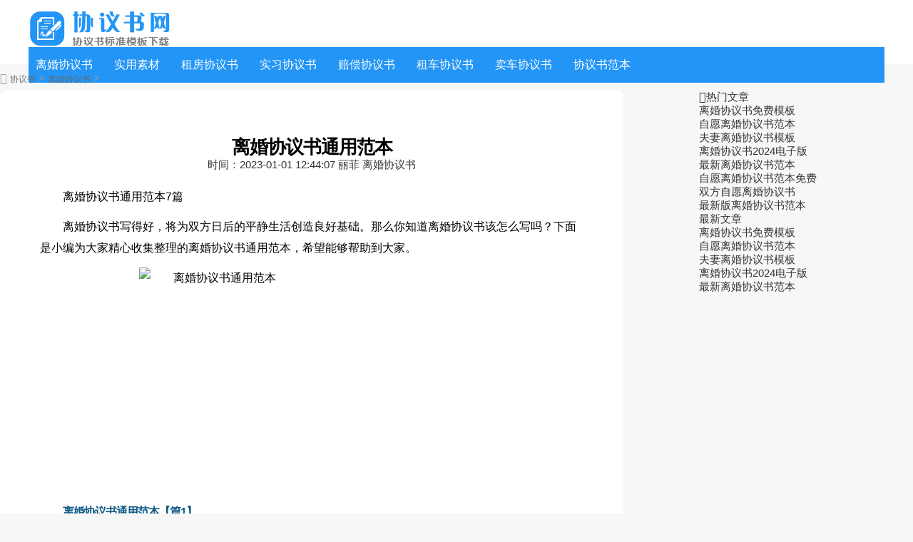

--- FILE ---
content_type: text/html
request_url: http://www.xieyishu.com.cn/lihunxieyishu/9.html
body_size: 10050
content:
<!doctype html>
<html>
<head>
<meta charset="utf-8">
<title>离婚协议书通用范本7篇</title>
<meta name="keywords" content="离婚协议书">
<meta name="description" content="离婚协议书写得好，将为双方日后的平静生活创造良好基础。那么你知道离婚协议书该怎么写吗？下面是小编为大家精心收集整理的离婚协议书通用范本，希望能够帮助到大家。离婚协议书通用范本【篇1】男方：彭__，">
<link rel="canonical" href="http://www.xieyishu.com.cn/lihunxieyishu/9.html"/>
<meta name="applicable-device" content="pc,mobile">
<meta name="viewport" content="width=device-width, user-scalable=no, initial-scale=1.0, maximum-scale=1.0, minimum-scale=1.0">
<meta http-equiv="Cache-Control" content="no-siteapp">
<script src="/public/js/head.js"></script>
<script src="/public/js/article.js"></script>
</head>
<body>
<div class="title_ag"><script type="text/javascript">a_m("title");</script></div>
	<header class="arc_header">
		<div class="xieyishu_main main">
			<div class="logo">
				<a href="http://www.xieyishu.com.cn/" rel="nofollow"><img src="http://www.xieyishu.com.cn/public/images/logo.png" alt="协议书网"></a>
			</div>	
			<nav class="xieyishu_nav_com nav_com">
				<ul class="xieyishu_nav_rwap nav_rwap">
					<li><a href="http://www.xieyishu.com.cn/lihunxieyishu/" title="离婚协议书" target="_blank">离婚协议书</a></li><li><a href="http://www.xieyishu.com.cn/shiyongsucai/" title="实用素材" target="_blank">实用素材</a></li><li><a href="http://www.xieyishu.com.cn/zufangxieyishu/" title="租房协议书" target="_blank">租房协议书</a></li><li><a href="http://www.xieyishu.com.cn/shixixieyishu/" title="实习协议书" target="_blank">实习协议书</a></li><li><a href="http://www.xieyishu.com.cn/peichangxieyishu/" title="赔偿协议书" target="_blank">赔偿协议书</a></li><li><a href="http://www.xieyishu.com.cn/zuchexieyishu/" title="租车协议书" target="_blank">租车协议书</a></li><li><a href="http://www.xieyishu.com.cn/maichexieyishu/" title="卖车协议书" target="_blank">卖车协议书</a></li><li><a href="http://www.xieyishu.com.cn/xieyishufanben/" title="协议书范本" target="_blank">协议书范本</a></li>
					<li><a href="javascript:;" class="nav_close nav_btn"><em class="iconfont icon-close11"></em></a><li>
				</ul>
				<div class="nav_close nav_rbg"></div>
			</nav>			
			<div class="menu_btn"><a class="menu_a"><em class="iconfont icon-caidan f30 cf"></em></a></div>		
		</div>		
	</header>	
	<div class="arc_con">
		<div class="position">			
			<em class="iconfont icon-dingwei"></em>					
			<a href='http://www.xieyishu.com.cn/'>协议书</a> > <a href='http://www.xieyishu.com.cn/lihunxieyishu/'>离婚协议书</a> > 
		</div>
		<div class="xieyishu_con con_l">			
			<article class="ar_con article_con">
				<div class="ar_title title">
					<h1>离婚协议书通用范本</h1>
					<div class="art_info">
						<span class="ar_time">时间：<time class="fxtime">2023-01-01 12:44:07</time></span>
						<span id="zuozhe">丽菲</span>
						<span class="ar_lm">离婚协议书</span>
					</div>
				</div>
			<div class="y_ju"><script type="text/javascript">a("title");</script></div>
<div class="y_ju"><script>qm();</script></div>
				<div class="xieyishu_con con_article article_content con_main art_cont" id="contentText">
				<p>离婚协议书通用范本7篇</p>
				<p><span>离婚协议书写得好，将为双方日后的平静生活创造良好基础。那么你知道离婚协议书该怎么写吗？</span>下面是小编为大家精心收集整理的离婚协议书通用范本，希望能够帮助到大家。</p><p><img alt="离婚协议书通用范本" src="//upalods.gzcl999.com/yc/20211220/7b7802ee19434dd9ab789b8c0772b69a.jpg" width="484" height="300"/></p><h2>离婚协议书通用范本【篇1】</h2><p>男方：彭__，汉族，生于1979年__月__日，身份证号码：__</p><p>女方：李__，汉族，生于1988年__月__日，身份证号码：__</p><p>男、女双方于20__年__月__日办理结婚登记，婚后未生育子女。因双方性格不合，无法继续共同生活，夫妻感情完全破裂，已无和好可能。现男女双方本着平等、自愿原则，经协商一致，就双方自愿离婚一事达成协议如下：</p><p>一、男女双方自愿离婚。</p><p>二、男女双方无夫妻共同财产，无夫妻共同债权。</p><p>三、婚前双方各自的财产归各自所有，男女双方各自的私人生活用品及首饰归各自所有。</p><p>四、双方确认在婚姻关系存续期间没有发生任何共同债务，任何一方如对外负有债务的，由负债方自行承担。</p><p>五、夫妻双方不存在生活困难需要帮助的情况。</p><p>六、本协议一式三份，男女双方各持一份，交婚姻登记机关一份，自双方签字后生效。</p><p>男方(签字)：____________ 女方(签名)：____________</p><p>______年____月___日 ______年____月___日</p><h2>离婚协议书通用范本【篇2】</h2><p>男方姓名：出生年月：民族：身份证号：住址：</p><p>女方姓名：出生年月：民族：身份证号：住址：</p><p>双方于年月日在____区人民政府办理结婚登记手续。(结婚证号码)，并生有1名婚生女(，19年月日出生)</p><p>现因双方性格不合无法共同生活，夫妻感情已完全破裂，就自愿离婚一事达成如下协议：</p><p>一、双方自愿解除夫妻关系。</p><p>二、婚生女由女方直接抚养。抚养期间，男方承担婚生子的抚养费(包括医疗费、教育费、保险费)________元；</p><p>女方应悉心抚养婚生子，不得有遗弃、家庭暴力行为；</p><p>男方每个月可以探望婚生女次，也可以到学校探望，每周可与婚生女共同居住天，寒暑假可以共同居住天，女方有协助的义务；</p><p>探望权的行使以不影响学业为准。</p><p>任何一方对婚生女身心健康有损害行为的，将视为放弃抚养、教育的权利和义务，另一方有权要求变更直接抚养权或中止、取消探望权；</p><p>三、财产分割</p><p>(1)双方认可婚后分开居住期间各自收入归各自所有的约定；</p><p>双方认可婚后个人随身物品归个人所有。个人随身物品中包含衣物、首饰、个人用品、手机、化妆品等个人专用物品。</p><p>婚前财产： 男方女方</p><p>婚前个人债权债务：男方女方</p><p>婚姻存续期间个人债权债务：男方女方</p><p>(2)女方自离婚证领取之日起，取得下列夫妻之间共同财产的所有权：彩电一台、冰箱一台、洗衣机一台、空调一台、家俱一套、组合音响一套、生活日用品件，总计约____元；</p><p>银行存款____元，归女方____元，男方____元；运营出租车，作价____元，归女方____元，男方____元。</p><p>(3)双方确认无其它共同债权、无共同债务。</p><p>四、男方确认给女方经济补偿元；</p><p>五、离婚后，一方不得干扰另一方的生活，不得向第三方泄漏另一方的个人隐私和商业秘密，不得有故意损坏另一方名誉的行为，否则承担违约金元。</p><p>六、双方确认对方是完全民事行为能力的人，能够自行处分自己的行为和财产。</p><p>七、本协议经双方签字后，待有效的法律文书生效时具有法律效力。双方承诺对该协议书的字词义非常清楚，并愿意完全履行本协议书，不存在受到胁迫、欺诈、误解情形。</p><p>八、本协议书一式三份，甲乙双方各执一份，婚姻登记部门保留一份。在双方签字，并经婚姻登记机关办理相应手续后生效。</p><p>男方(签字)：____________ 女方(签名)：____________</p><p>______年____月___日 ______年____月___日</p><h2>离婚协议书通用范本【篇3】</h2><p>男方：____________，男，______族，______年______月______日生，</p><p>住：____________身份证号____________。</p><p>女方：____________，女，______族，______年______月______日生，</p><p>住：____________身份证号____________。</p><p>双方于在____________民政局登记结婚，现有_____个孩子，因夫妻感情完全破裂，没有和好的可能，经双方协商达成一致意见，定离婚协议如下：</p><p>一、男女双方自愿离婚。</p><p>二、孩子由______方抚养，随同______方生活，抚养费(含托养费、教育费，医疗费)由______方全部负责，______方每月支付抚养费______元，______方应于每月_____日之前将孩子的抚养费交到______方手中。</p><p>在不影响孩子学习、生活的情况下，______方每星期休息日可探望孩子_____次，但应提前通知______方，应保证______方每周探望不得超过_____天。</p><p>三、双方共同财产</p><p>(1)、门市房及家里的一切电器存款归______方所有，______方应保证在______方找到生活来源之前的一切生活费用。</p><p>(2)、双方各自的私人生活用品归各自所有。</p><p>四、债权与债务的处理</p><p>双方确认在婚姻关系存续期间没有发生任何共同债务，任何一方如对外负有债务的由负债方自行负担。</p><p>五、双方确认夫妻共同财产在上述三条已作出明确列明，除上述门市、家具、家电及银行存款外并无其他财产，任何一方保证以上所列婚内全部共同财产的真实性。</p><p>本协议书财产分割基于上列财产为基础，任何一方不得隐瞒、虚报、转移上述所列财产外的财产或在签订本协议之前_____年内有转移、抽逃财产的，另一方发现后有权取得对方所隐瞒虚报财产的全部份额，并追究其隐瞒虚报财产的法律责任，虚报、隐瞒方无权分割财产。</p><p>六、任何一方不按本协议约定期限履行支付款项义务的，应付违约金______元给对方。</p><p>七、本协议一式_____份，男女双方各执_____份，自婚姻登记机关颁发《离婚证》之日生效。</p><p>男方(签字)：____________ 女方(签名)：____________</p><p>______年____月___日 ______年____月___日</p><h2>离婚协议书通用范本【篇4】</h2><p>甲方(男方)：，男，___年___月___日出生，汉族，住 市县（区），身份证号：</p><p>乙方（女方）：，女，___年___月___日出生，汉族，住 市县（区），身份证号：</p><p>甲乙双方于___年___月___日在县（区）婚姻登记部门办理结婚登记手续，结婚证号码 。 婚后 于 ___年___月___日 生育一名 ，名。因双方性格不合无法共同生活，夫妻感情完全破裂，已无和好可能，现双方就自愿离婚一事达成如下协议：</p><p>一、 甲乙双方自愿离婚。</p><p>二、 子女抚养、抚养费及探望权：</p><p>1、 由 方抚养，随同 方生活，抚养费由、双方分摊， 方每月支付抚养费（包括医疗费、 教育费、保险费）元（大写：）， 方应于每月的 日前将 的抚养费转账到方指定的银行账户内，账号： 如果 抚养期间产生一次性大额支出的，双方可再协商解决；</p><p>2、 抚养费支付期间，如果 方不能按时支付的，每天加收万分之五的赔偿金；</p><p>3、 抚养费支付到 年满18周岁，超过18周岁以后，确定有必要支付抚养费时， 双方协商确定支付数额和支付时间；</p><p>4、 离婚后一年内 户口迁到 方， 方应协助配合办理，如果 方不配合办理，则赔偿方经济损失 元人民币（大写： ）；</p><p>5、 离婚后， 方未经 方书面同意，不得改变 的姓氏，擅自改变的，应及时恢复原来的姓氏，并一次性支付 方赔偿金元人民币（大写： ）；</p><p>6、 方应悉心抚养 ，不得有虐待、遗弃、家庭暴力等行为；</p><p>7、 方每个月可以在不影响 学习、生活的情况下，探望 次， 方在周六上午八点 接到 方居住地，于周日下午六点送回 方居住地，但应提前通知 方，方也可以到学校探望，寒暑假可以与 共同生活天，如方临时或春节探望，可提前一天与 方协商，达成一致意见后可探望， 方有协助的义务；</p><p>8、 甲、乙双方任何一方对 身心健康有损害行为的，将视为放弃抚养、教育的权利和义务，另一方有权要求变更直接抚养权或中止、取消探望权。</p><p>三、 夫妻共同财产的处理：</p><p>1、 存款：双方确认共同存款 元人民币（大写： ），双方约定于___年___月___日前，甲方分得 元人民币（大写： ），乙方分得 元人民币（大写：）；</p><p>2、 房屋：夫妻共同居住的位于 市县（区）住房的所有权归 方所有。</p><p>3、 其他财产：甲乙双方各自的衣物及私人生活用品归各自所有。</p><p>四、 债务的处理：</p><p>1、甲乙双方确认在婚姻关系存续期间无发生的共同债务。</p><p>2、甲乙双方任何一方如对外负有债务的，由负债方自行承担。</p><p>五、 离婚后，一方不得干预另一方的生活，不得向第三方泄露另一方的个人隐私及商业秘密，不得有故意损坏另一方名誉的行为，否则承担违约金 元人民币；</p><p>六、 甲乙双方承诺对该协议书的字词义非常清楚，并愿意完全履行本协议书，不存在受到胁迫、欺诈、误解情形。</p><p>七、 本协议书一式三份，甲乙双方各执一份，婚姻登记部分保留一份。在双方签字，并经婚姻登记机关办理离婚手续后生效。</p><p>八、 如本协议生效后在执行中发生争议的，甲乙双方应协商解决，若协商不成，任何一方均可向人民法院提起诉讼。</p><p>男方(签字)：____________ 女方(签名)：____________</p><p>______年____月___日 ______年____月___日</p><h2>离婚协议书通用范本【篇5】</h2><p>协议人甲方：_________，________年____月____日出生</p><p>身份证号：_______________________</p><p>住址：_______________________________</p><p>协议人乙方：_________，________年____月____日出生身</p><p>份证号：_______________________</p><p>住址：_______________________________</p><p>协议人_________、_________双方于________年____月____日在__________区人民政府办理结婚登记手续。因协议人双方性格严重不合，无法继续共同生活，夫妻感情且已完全破裂，现双方就自愿离婚一事达成如下协议：</p><p>一、_________、_________自愿离婚。</p><p>二、婚后无子女。</p><p>三、夫妻共有财产</p><p>1、房产(具体房屋地址：_______________________________，建筑面积_________平方米，归女方所有，在签订本协议____日内，男方需配合女方办理过户手续。过户手续费超过元的部分由男方支付。男方在未找到合适住处之前，可暂时居住此处，但居住期仅限于三个月以内。其他夫妻共有财产分割，见以下条款。</p><p>2、男方_________把_________名下的_________有限公司(所在公司)____%股权的一半过户到(占公司总股份的____%股权)女方名下，在正式办理离婚手续后____日内办理与股权过户相关的合法手续。</p><p>3、、男方_________把_________名下的_________有限公司(占公司总股份的____%股权)的一半过户到(占公司____%的股权)女方名下，在正式办理离婚手续后____日内办理与股权过户相关的合法手续。</p><p>4、男女双方截止________年____月____日之前各自名下的银行存款归各人所有。</p><p>5、车牌号为__________的__________车归男方所有。</p><p>三、无夫妻共同财产及债务。本协议一式叁份，双方各执一份，婚姻登记机关存档一份，在双方签字，并经婚姻登记机关办理相应手续后生效。</p><p>协议人甲方：________</p><p>________年____月____日</p><p>协议人乙方：________</p><p>________年____月____日</p><h2>离婚协议书通用范本【篇6】</h2><p>协议人：______，男，_________年____月___日出生，______族，住______市______路号</p><p>协议人：______，女，_________年____月___日出生，______族，住______市______路号</p><p>协议人双方于_________年____月___日登记结婚，_________年____月___日生育一子，取名______。现协议双方夫妻感情确已完全破裂，经双方协商一致，自愿离婚、财产分割及子女抚养事宜达成如下协议：</p><p>一、______与______自愿离婚。</p><p>二、______由______抚养，由______每月给付抚养费______元，在每月______号前付清；直至付到______周岁止，______周岁之后的有关费用双方日后重新协商。</p><p>三、夫妻有座落在路______号的______楼房一套，价值人民币______万元，现协商归__________所有，由______一次性给付______现金万元。房内的家用电器及家俱等等（见清单），双方同意作价万元，归______所有，______向______支付万元。</p><p>四、夫妻无共同债权及债务。</p><p>五、______可在（时间）接______到其居住地，于______送回______居住地；如临时探望，可提前天与______协商，达成一致后可按协商的办法进行探望。</p><p>本协议一式______份，双方各执______份，婚姻登记机关存档______份，在双方签字，并经婚姻登记机关办理相应手续后生效。</p><p>协议人：____________</p><p>协议人：____________</p><p>__________年______月__日</p><p>__________年______月__日</p><h2>离婚协议书通用范本【篇7】</h2><p>男方：___，男，_族，____年__月__日出生，住______，身份证号码：____</p><p>女方：__，女，_族，____年__月__日出生，住______，身份证号码：____</p><p>双方于____年__月__日办理登记结婚，婚后于____年__月__日生育一女儿，名____。现夫妻感情已经完全破裂，没有和好可能，经双方协商达成一致意见，订立离婚协议如下：</p><p>一、男女双方自愿离婚。</p><p>二、子女抚养、抚养费及探望权：</p><p>女儿___由_方抚养，随同_方生活，抚养费（含托养费、教育费、医疗费）由_方负责每月 元至18周岁，_方应于____年__月__日前一次性支付____元给_方作为儿子（女儿）的抚养费。</p><p>在不影响孩子学习、生活的情况下，一方可随时探望由_方抚养的孩子。</p><p>三、夫妻名下无共同财产，无共同债务，无夫妻共有房产：无人和财产纠纷</p><p>本协议一式三份，男、女双方各执一份，婚姻登记机关存档一份，自婚姻登记机颁发《离婚证》之日起生效。</p><p>男方：（签名）</p><p>女方：（签名）</p><p>____年__月__日</p><p>____年__月__日</p><h2></h2>
				</div>
			<div class="tb_gg"><script type="text/javascript">tb3();</script></div>
<div class="y_ju"><script type="text/javascript">a("conten");</script></div>

				<div class="pnum">
					<ul>
						
						<div class="clear"></div>
					</ul>
				</div>					
			</article>
			<div class="y_ju"><script type="text/javascript">a_m("conten");</script></div>
			<div class="y_ju"><script type="text/javascript">a("pic");</script></div>
				<div class="arc_related">					
					<div class="h2"><span>相关文章</span></div>
					<ul class="clear">
						<li>
							<em class="iconfont icon-word"></em>
							<a href="http://www.xieyishu.com.cn/lihunxieyishu/57007.html" title="2024离婚协议书模板" target="_blank" class="lb_bt chao">2024离婚协议书模板</a>
							<time>01-15</time>
						</li>
<li>
							<em class="iconfont icon-word"></em>
							<a href="http://www.xieyishu.com.cn/lihunxieyishu/57005.html" title="简单的离婚协议书" target="_blank" class="lb_bt chao">简单的离婚协议书</a>
							<time>01-15</time>
						</li>
<li>
							<em class="iconfont icon-word"></em>
							<a href="http://www.xieyishu.com.cn/lihunxieyishu/57004.html" title="自愿离婚的协议书" target="_blank" class="lb_bt chao">自愿离婚的协议书</a>
							<time>01-15</time>
						</li>
<li>
							<em class="iconfont icon-word"></em>
							<a href="http://www.xieyishu.com.cn/lihunxieyishu/56968.html" title="离婚协议书2024年模板" target="_blank" class="lb_bt chao">离婚协议书2024年模板</a>
							<time>01-11</time>
						</li>
<li>
							<em class="iconfont icon-word"></em>
							<a href="http://www.xieyishu.com.cn/lihunxieyishu/56967.html" title="双方自愿离婚的协议书" target="_blank" class="lb_bt chao">双方自愿离婚的协议书</a>
							<time>01-11</time>
						</li>
<li>
							<em class="iconfont icon-word"></em>
							<a href="http://www.xieyishu.com.cn/lihunxieyishu/56966.html" title="离婚协议书完整范本" target="_blank" class="lb_bt chao">离婚协议书完整范本</a>
							<time>01-11</time>
						</li>
<li>
							<em class="iconfont icon-word"></em>
							<a href="http://www.xieyishu.com.cn/lihunxieyishu/56965.html" title="最新版离婚协议书" target="_blank" class="lb_bt chao">最新版离婚协议书</a>
							<time>01-11</time>
						</li>
<li>
							<em class="iconfont icon-word"></em>
							<a href="http://www.xieyishu.com.cn/lihunxieyishu/56964.html" title="简单自愿离婚协议书" target="_blank" class="lb_bt chao">简单自愿离婚协议书</a>
							<time>01-11</time>
						</li>
<li>
							<em class="iconfont icon-word"></em>
							<a href="http://www.xieyishu.com.cn/lihunxieyishu/56933.html" title="夫妻双方离婚协议书模板" target="_blank" class="lb_bt chao">夫妻双方离婚协议书模板</a>
							<time>01-09</time>
						</li>
<li>
							<em class="iconfont icon-word"></em>
							<a href="http://www.xieyishu.com.cn/lihunxieyishu/56932.html" title="夫妻自愿离婚协议书" target="_blank" class="lb_bt chao">夫妻自愿离婚协议书</a>
							<time>01-09</time>
						</li>
	
					</ul>
				</div>				
			<div class="y_ju"><script type="text/javascript">a("pic2");</script></div>				
			</div>
			<div class="xieyishu_con con_r">
			<div class="y_ju"><script type="text/javascript">a("hot");</script></div>
<div class="y_ju"><script>qm3();</script></div>
				<div class="xieyishu_hot hot_sou">
					<div class="h2"><em class="iconfont icon-remen"></em><span>热门文章</span></div>
					<ul> 
						<li><a href="http://www.xieyishu.com.cn/lihunxieyishu/57113.html" title="离婚协议书免费模板" target="_blank">离婚协议书免费模板</a></li>
<li><a href="http://www.xieyishu.com.cn/lihunxieyishu/57112.html" title="自愿离婚协议书范本" target="_blank">自愿离婚协议书范本</a></li>
<li><a href="http://www.xieyishu.com.cn/lihunxieyishu/57111.html" title="夫妻离婚协议书模板" target="_blank">夫妻离婚协议书模板</a></li>
<li><a href="http://www.xieyishu.com.cn/lihunxieyishu/57110.html" title="离婚协议书2024电子版" target="_blank">离婚协议书2024电子版</a></li>
<li><a href="http://www.xieyishu.com.cn/lihunxieyishu/57109.html" title="最新离婚协议书范本" target="_blank">最新离婚协议书范本</a></li>
<li><a href="http://www.xieyishu.com.cn/lihunxieyishu/27263.html" title="自愿离婚协议书范本免费" target="_blank">自愿离婚协议书范本免费</a></li>
<li><a href="http://www.xieyishu.com.cn/lihunxieyishu/57008.html" title="双方自愿离婚协议书" target="_blank">双方自愿离婚协议书</a></li>
<li><a href="http://www.xieyishu.com.cn/lihunxieyishu/57006.html" title="最新版离婚协议书范本" target="_blank">最新版离婚协议书范本</a></li>

					</ul>
				</div>
			<div class="y_ju"><script type="text/javascript">a("about");</script></div>
				<div class="arc_new">
					<div class="h2"<em class="iconfont icon-zuixinshijian ca"></em><span>最新文章</span></div>
					<ul>
						<li><a href="http://www.xieyishu.com.cn/lihunxieyishu/57113.html" title="离婚协议书免费模板" target="_blank">离婚协议书免费模板</a></li>
<li><a href="http://www.xieyishu.com.cn/lihunxieyishu/57112.html" title="自愿离婚协议书范本" target="_blank">自愿离婚协议书范本</a></li>
<li><a href="http://www.xieyishu.com.cn/lihunxieyishu/57111.html" title="夫妻离婚协议书模板" target="_blank">夫妻离婚协议书模板</a></li>
<li><a href="http://www.xieyishu.com.cn/lihunxieyishu/57110.html" title="离婚协议书2024电子版" target="_blank">离婚协议书2024电子版</a></li>
<li><a href="http://www.xieyishu.com.cn/lihunxieyishu/57109.html" title="最新离婚协议书范本" target="_blank">最新离婚协议书范本</a></li>

					</ul>
				</div>
			<div class="y_ju"><script type="text/javascript">a("about_2");</script></div>	
			<div class="y_ju"><script type="text/javascript">a("about_3");</script></div>
			</div>
			<div class="clear"></div>
	</div>
<div class="foot_ag"><script type="text/javascript">a_m("footer");</script></div>
<footer class="footer">
	<div class="footer_wrap main">			
		<div class="footer_t">
			<div class="footer_nav">
				<a href="/public/about/gywm.html" target="_blank" rel="nofollow">关于我们</a>
				<a href="/public/about/lxfs.html" target="_blank" rel="nofollow">联系我们</a>
				<a href="/public/about/bqsm.html" target="_blank" rel="nofollow">版权申明</a>				
				<a href="/public/about/jbts.html" target="_blank" rel="nofollow">举报投诉</a>					
			</div>
			<div class="clear"></div>
		</div>
		<div class="footer_b"></div>
	</div>		
</footer>
<script src="/public/js/footer.js"></script>
<em class="noshow myarcid">9</em>
</body>
</html>


--- FILE ---
content_type: text/css
request_url: http://www.xieyishu.com.cn/public/css/article.css
body_size: 2599
content:
@import url("common.css");
/*顶部*/
.ar_search .search_f { width: 300px; height: 40px; margin-top: 0; }
.ar_search .search_text { width: 230px; height: 40px; font-size: 15px; line-height: 40px; padding:0 10px; }
.search_btn { height: 40px; width: 50px; line-height: 40px; font-size: 15px; background: #fff url(../images/menu_icon3.svg) no-repeat center; background-size: 50%; }
.ar_louti .artop_download .dow_btn { width: 30px; height: 40px; padding:5px 8px; margin: 5px; line-height: 20px; }
/*面包屑*/
.position em,.position span { color: #999; }
.position a { color: #666; }
/* 文章 */
.ar_con_nr { margin-top: 10px;}
.con_l { width: 822px; background: #fff; border-radius: 10px; padding:0 26px 26px 26px; float: left; }
.ar_con {  padding: 50px 30px 30px 30px; border-radius: 0 0 10px 10px; }
.ar_con .gg {width: 100%;}
.ar_title {text-align: center; margin-bottom: 20px; text-align:center; }
.ar_title_b { display:inline-block; margin-top: 30px; height: 34px;line-height: 34px; }
.ar_title h1 { font-size: 26px; text-align: center; font-weight: bold; letter-spacing: -1px; line-height: 31px; clear: both; color: #000; margin-top:15px; }
.sub_title { border-radius: 20px; font-size: 12px; }
.sub_title span { margin:0 5px; }
.sub_title span b { margin-right: 5px; }
.sub_title .sp2 { margin-left: 5px; position: relative; padding:0 10px; }
.ar_avatar { height: 24px; border-radius: 100%; margin: 5px; }
.ar_avatar img { width: 100%; }
.con_article { line-height: 30px; font-size: 16px;}
.con_article p,.con_article div { line-height: 30px; overflow: hidden; padding-bottom: 12px; text-align: justify;word-wrap: break-word; text-indent: 2em; color: #000; }
.con_article a{ color: #38f;}
.con_article a:hover{ color: #e00;}
.con_article h2,.con_article h3{font-size: 18px; text-align: left; font-weight: bold; letter-spacing: -1px; line-height: 31px; clear: both; color: #000; margin-top:15px; margin-bottom:6px;}
.con_article h3{ color: #ff7032;}
.con_article img{ max-width: 100%!important; border-radius:6px;  margin: 0 auto; }
.con_article iframe{ width: 100%!important; height: 480px!important; }
.con_article table { width: 100%!important; margin-left: 0!important; }
.con_article p a { color: #3366cc!important;}
.con_article p a:hover { text-decoration: underline; }
.r_rwap .pic_lb1 .lb_nr { *width: 150px; }
.arc_btn_boxs { margin-top: 2px; }
#contentText p { text-indent: 2em; text-align: left; }
#contentText h2 { text-indent: 2em; color:#125b86; font-size: 16px; }
/*相关推荐*/
.ar_related { padding:0 26px; background: #fff; border-radius: 10px; margin-top: 10px; }
.pic_lb1 .lb_b p { height: 48px; line-height: 24px; }
.ar_related .lb_w1 { width: 173px; }
.ar_pic .pic_lb2 { margin-left: 30px; }
.ar_pic .pic_lb2:nth-child(1) { margin-left: 0; }
/* 上下页 */
.con_prev{ margin-top: 30px; border-top: 1px solid #e1e1e1; line-height: 30px; height: 30px; padding-top: 30px;}
.con_prev p { max-width: 48%; color: #999; }
.con_prev p a { font-weight: bold; max-width: 70%; margin-left: 10px; }
.con_r { padding-top: 0; float: right; }
/*热搜文章*/
.hot_sou .lb_2 { position: relative; padding-left: 14px; line-height: 30px; height: 30px; margin-bottom: 10px; position: relative; }
.hot_sou .lb_2:before { content:""; display: block; position: absolute; height: 5px; width: 5px; background: #e1e1e1; top: 13px; left: 0; border-radius: 100%; }
/*顶部+右侧栏目悬浮栏*/
.artop { width: 100%; height: 46px; background: #fff; box-shadow: 0 5px 20px rgba(0,0,0,0.08); position: fixed; top: -46px; left: 0; z-index: 9; border-bottom: 1px solid #e1e1e1; opacity: 0; }
.artop_te { top: 0; opacity: 1; }
.artop_rwap { width: 1200px; height: 46px; margin: 0 auto;  }
.artop_left { width: 874px; float: left; height: 46px; }
.artop_right { width: 300px; float: right; }
.artop_related { width: 250px; height: 46px; position: relative; overflow: hidden; }
.related_hd { line-height: 34px; height: 34px; margin-top: 6px; border-radius: 10px; width: 230px; position: relative; background: #f6f6f6; padding: 0 10px; cursor: pointer;  }
.related_hd em { color: #ff4800; font-size: 18px; margin-right: 10px; }
.related_hd .icon-gengduo { color: #999; font-size: 14px; display: block; transform:rotate(90deg); position: absolute; right: 10px; top: 1px; }
.related_bd { width: 210px; padding:15px 20px; background: #fff; box-shadow: 0 10px 20px rgba(0,0,0,0.1); border-radius: 10px; position: absolute; top: 20px; opacity: 0; }
.artop_related:hover .icon-gengduo { transform:rotate(270deg); }
.artop_related:hover { overflow: visible; }
.artop_related:hover .related_bd { top: 46px; opacity: 1; }
.related_bd h4 { margin-bottom: 5px; font-size: 15px; position: relative; padding-left: 10px; }
.related_bd h4:before { content:""; display: block; position: absolute; background: #2395f6; border-radius: 10px; left: -5px; top: 3px; width: 6px; height: 14px; }
.artop_download .dow_btn { width: 120px; height: 34px; line-height:34px; text-align: center; background: #44b449; text-align: center; display: block; color: #fff; margin-top: 6px; border-radius: 4px; }
.artop .search_f { width: 430px; height: 32px; margin-top: 6px; border: 1px solid #2395f6; margin-left: 36px; border-radius: 4px; }
.artop .search_text { width: 294px; height: 32px; line-height: 32px; font-size: 14px; background: #f8f8f8; }
.artop .search_btn { width: 80px; height: 32px; line-height: 32px; font-size: 14px; background: #2395f6; color: #fff; }
.search_f em { top: 7px; font-size: 18px; }
.artop_code {  display: block; line-height: 46px; height: 46px; margin-left: 20px; overflow: hidden;  text-align: center; position: relative; }
.code_rwap { width: 120px; padding: 5px; background: #fff; position: absolute; border-radius: 10px; box-shadow: 0 10px 20px rgba(0,0,0,0.1); margin-left: -65px; left: 50%; opacity: 0; top: 30px; }
.artop_code img { width: 100%; }
.artop_code p { line-height: 20px; font-size: 12px; color: #666; }
.artop_code:hover { overflow: visible; }
.artop_code:hover .code_rwap { opacity: 1; top: 46px; }
.artop_code:hover .share_btn { background: #2395f6; color: #fff; }
.artop_code:hover .boon_btn { background: #ff4800; color: #fff; }
.artop_code>a { display: block; height: 32px; width: 120px; border-radius: 4px; line-height: 32px; margin-top: 6px; border: 1px solid #2395f6; color: #2395f6; }
.artop_code .boon_btn { color: #ff4800; border: 1px solid #ff4800; }
.artop_related .lb_w1 { width: 200px; height: auto; padding-left: 0; margin: 0; margin-top: 10px; padding-top: 10px; border-top: 1px dashed #e1e1e1; position: relative; padding-left: 10px; }
.artop_related .lb_wimg { display: none; }
.artop_related .lb_w1 .lb_bt { height: auto; line-height: 24px; margin-bottom: 0; }
.artop_related .lb_w1 .lb_lm { display: none; }
.artop_related .lb_w1:nth-child(1) { margin-top: 0; border-top: 0; }
.artop_related .lb_w1:before { content:""; display: block; position: absolute; width: 5px; height: 5px; border-radius: 5px; background: #c0cbd6; left: -5px; top: 18px; }
.artop_related .lb_w2 { float: none!important; width: 100%;  margin-bottom: 6px;  padding-right: 0;}
.artop_related .lb_w2 .lb_bt { max-width: 100%; width:100%; font-size: 14px;}
.r_nav { width: 260px; }
.r_nav .nav_item { position: relative; display: block; margin-bottom: 5px; float: left; width: 116px; line-height: 30px; padding-left: 10px; margin-right: 0; }
.r_nav .nav_item:nth-child(2n) { float: right; }
.r_nav .nav_item:before { content:""; display: block; position: absolute; width: 5px; height: 5px; border-radius: 5px; background: #c0cbd6; left: 0px; top: 12px; }
.wenmo_related p { line-height: 30px;  }
/*相关文章*/
.first_re { border: 2px solid #f5f5f8; position: relative; padding-left: 50px; min-height: 150px; padding-bottom: 0!important; margin-bottom: 20px; }
.first_re .re_title { width: 20px; text-indent: 0; position: absolute; left: 0; top: 0; font-size: 18px; font-weight: bold; padding: 0 15px; background: #f5f5f8; bottom: 0; }
.first_re .re_title h4 { height: 120px; top: 50%; margin-top: -40px; position: absolute; color: #666; }
.first_re .re_title em { width: 20px; height: 20px; font-size: 0; display: block; background: url(../images/re_icon.png) no-repeat; background-position:-1px -1px; position: absolute; top: 36px; }
.first_re .re_rwap { padding-bottom: 0; }
.first_re .re_item { display: block; padding: 0 160px 0 50px; text-indent: 0; line-height: 44px; height: 44px; color: #2191f0; font-weight: bold; position: relative; font-size: 16px; }
.first_re .re_item:hover {color: #f70c0c;}
.first_re li {  border-bottom: 2px solid #f5f5f8;}
.first_re li:last-child { border-bottom: 0; }
.first_re .re_tui { font-size: 12px; position: absolute; line-height: 30px; padding-bottom: 0; right: 20px; font-weight: normal; color: #999; top: 7px; }
.first_re .re_tui .xing { width: 16px; height: 16px; display: block; float: right; background: url(../images/re_icon.png) no-repeat; background-position:-3px -57px; margin-top: 7px; }
.first_re .re_tui .duoxing { width: 75px; height: 16px; display: block; float: right; background: url(../images/re_icon.png) no-repeat; background-position:-3px -57px; margin-top: 7px; }
.first_re .word_icon { width: 21px; height: 24px; display: block; background: url(../images/re_icon.png) no-repeat; background-position:-1px -28px; position: absolute; left: 18px; top: 10px; }
.lb_w2 { position: relative; padding-right: 60px; height: 30px; margin-bottom: 10px; line-height: 30px; float: left; width: 38%; }
.lb_w2:nth-child(2n) { float: right; }
.lb_w2:before { content:""; display: block; position: absolute; border-bottom: 1px dashed #e1e1e1; width: 100%; top: 16px; }
.lb_w2 .lb_bt { background: #fff; max-width: 87%; font-size: 16px; color: #125b86; position: absolute; z-index: 1; padding-right: 10px; }
.lb_w2 time { position: absolute; background: #fff; padding-left: 10px; right: 0; top: 0; font-size: 12px; color: #999; }
.lb_2 strong { color: #ff4800; font-weight: bold; }
/*文末搜索*/
.arend_search { height: 50px; padding: 40px 0 20px 0; }
.arend_search .search { float: left; }
.arend_search .search_f { width: 580px; height: 44px; border: 2px solid #2191f0;  }
.arend_search .search_btn { width: 110px; font-size: 16px; line-height: 44px; height: 44px; background: #2191f0; color: #fff; }
.arend_search .search_text { padding: 0 15px; width: 440px; line-height: 44px; height: 44px; }
.arend_search .search_icon { width: 150px; height: 34px; float: left; margin-right: 20px; margin-top: 8px; background: url(../images/re_icon.png) no-repeat; background-position: -30px 0; }
/*顶部相关文章隐藏*/
.gf_related{display: none;}

--- FILE ---
content_type: text/css
request_url: http://www.xieyishu.com.cn/public/css/iconfont/iconfont.css
body_size: 1635
content:
@font-face {
  font-family: "iconfont"; /* Project id 2658630 */
  src: url('iconfont.woff2?t=1672024121671') format('woff2'),
       url('iconfont.woff?t=1672024121671') format('woff'),
       url('iconfont.ttf?t=1672024121671') format('truetype');
}

.iconfont {
  font-family: "iconfont" !important;
  font-size: 16px;
  font-style: normal;
  -webkit-font-smoothing: antialiased;
  -moz-osx-font-smoothing: grayscale;
}

.icon-gouwuzhinan:before {
  content: "\e625";
}

.icon-sifa:before {
  content: "\e631";
}

.icon-ffuwuzhinan:before {
  content: "\e6ca";
}

.icon-zhinanzhen-shixin:before {
  content: "\e619";
}

.icon-gongzuotai:before {
  content: "\e67a";
}

.icon-zhaopin1:before {
  content: "\e685";
}

.icon-tupian:before {
  content: "\e6df";
}

.icon-tuichu:before {
  content: "\e6b9";
}

.icon-kefu1:before {
  content: "\e626";
}

.icon-yinpin:before {
  content: "\e653";
}

.icon-mima:before {
  content: "\e61c";
}

.icon-zuji:before {
  content: "\e658";
}

.icon-tixian-copy:before {
  content: "\e620";
}

.icon-zichan:before {
  content: "\e62d";
}

.icon-weibo:before {
  content: "\e64f";
}

.icon-shiming:before {
  content: "\e674";
}

.icon-shezhi:before {
  content: "\e78c";
}

.icon-bianji1:before {
  content: "\e630";
}

.icon-xuanzhong1:before {
  content: "\e72b";
}

.icon-nv1:before {
  content: "\ed18";
}

.icon-bi:before {
  content: "\e71b";
}

.icon-weixin1:before {
  content: "\eb59";
}

.icon-ai-eye:before {
  content: "\e66a";
}

.icon-zhanghu:before {
  content: "\e632";
}

.icon-VIP:before {
  content: "\e66d";
}

.icon-weixinzhifu1:before {
  content: "\e634";
}

.icon-mima1:before {
  content: "\e635";
}

.icon-umidd17:before {
  content: "\e637";
}

.icon-qq1:before {
  content: "\e638";
}

.icon-houdongfangiconfont14:before {
  content: "\e63d";
}

.icon-qinzi:before {
  content: "\e63e";
}

.icon-ertong:before {
  content: "\e640";
}

.icon-lianxiwomen:before {
  content: "\e641";
}

.icon-xiezuo:before {
  content: "\e671";
}

.icon-hunyinjiating:before {
  content: "\e642";
}

.icon-jiating:before {
  content: "\e74d";
}

.icon-zuozhe:before {
  content: "\e644";
}

.icon-ziyuan4:before {
  content: "\e645";
}

.icon-word1:before {
  content: "\e64a";
}

.icon-wenxueyishu:before {
  content: "\e6a4";
}

.icon-fenxiang1:before {
  content: "\e64c";
}

.icon-ico_print:before {
  content: "\e665";
}

.icon-zhang:before {
  content: "\e64d";
}

.icon-touzi:before {
  content: "\e693";
}

.icon-gupiao1:before {
  content: "\e797";
}

.icon-tuxiangfenxi:before {
  content: "\e64e";
}

.icon-yunweidapanicon:before {
  content: "\e652";
}

.icon-tousujianyi1:before {
  content: "\e614";
}

.icon-tousujianyi2:before {
  content: "\100c2";
}

.icon-tousujianyi3:before {
  content: "\100de";
}

.icon-shuju:before {
  content: "\e8c6";
}

.icon-wodeliucheng:before {
  content: "\e648";
}

.icon-gaishuai:before {
  content: "\e611";
}

.icon-bianjiliucheng:before {
  content: "\e6c5";
}

.icon-tongjifenxi:before {
  content: "\e624";
}

.icon-shuju1:before {
  content: "\e613";
}

.icon-quanyi:before {
  content: "\e717";
}

.icon-danxuanxuanzhong:before {
  content: "\e606";
}

.icon-xuanzhong:before {
  content: "\e69f";
}

.icon-jiesuo:before {
  content: "\e60d";
}

.icon-bianji:before {
  content: "\e777";
}

.icon-weixin:before {
  content: "\e62e";
}

.icon-weixinzhifu:before {
  content: "\e639";
}

.icon-zhifubao:before {
  content: "\e636";
}

.icon-nan:before {
  content: "\e647";
}

.icon-nv:before {
  content: "\e6e4";
}

.icon-yonghuxieyi:before {
  content: "\e669";
}

.icon-a-yinsisimibaomi:before {
  content: "\e6a8";
}

.icon-yixuekepu:before {
  content: "\e60c";
}

.icon-shijian:before {
  content: "\e621";
}

.icon-jibenmianjitu:before {
  content: "\e627";
}

.icon-lishuguanxi:before {
  content: "\e703";
}

.icon-LearningCenter:before {
  content: "\e62c";
}

.icon-book:before {
  content: "\e616";
}

.icon-keyan:before {
  content: "\e605";
}

.icon-danganjianying:before {
  content: "\e657";
}

.icon-dushufuwu:before {
  content: "\e60a";
}

.icon-dianhua:before {
  content: "\e969";
}

.icon-wangzhi:before {
  content: "\e62b";
}

.icon-jiaru:before {
  content: "\e651";
}

.icon-xin:before {
  content: "\e643";
}

.icon-xin_on:before {
  content: "\e684";
}

.icon-sousuo1:before {
  content: "\e662";
}

.icon-shijuan:before {
  content: "\e664";
}

.icon-daxue02:before {
  content: "\e69b";
}

.icon-daxue01:before {
  content: "\e69c";
}

.icon-renzheng01:before {
  content: "\e683";
}

.icon-feiji01:before {
  content: "\e67e";
}

.icon-gaokaoyouxuan:before {
  content: "\e6b6";
}

.icon-xuexiao:before {
  content: "\e694";
}

.icon-ziliao01:before {
  content: "\e656";
}

.icon-fenshuxian:before {
  content: "\e604";
}

.icon-remen1:before {
  content: "\e61d";
}

.icon-zuixinxiaoxi:before {
  content: "\e71e";
}

.icon-biaoge:before {
  content: "\e660";
}

.icon-paiming:before {
  content: "\e9a4";
}

.icon-kaoshi:before {
  content: "\e618";
}

.icon-sheji:before {
  content: "\e8d3";
}

.icon-kaoshi01:before {
  content: "\e8d4";
}

.icon-tuijian:before {
  content: "\e62a";
}

.icon-word:before {
  content: "\e68c";
}

.icon-wxpay:before {
  content: "\e607";
}

.icon-charulianjie:before {
  content: "\ec7f";
}

.icon-zuixinshijian:before {
  content: "\e750";
}

.icon-icon-zuixin:before {
  content: "\e7a6";
}

.icon-tuijian1:before {
  content: "\e64b";
}

.icon-xiaochengxu1:before {
  content: "\e650";
}

.icon-xiaochengxu:before {
  content: "\e66f";
}

.icon-tuijian01:before {
  content: "\e622";
}

.icon-close11:before {
  content: "\e61b";
}

.icon-Group:before {
  content: "\e628";
}

.icon-download:before {
  content: "\e77f";
}

.icon-fuzhi:before {
  content: "\e610";
}

.icon-top:before {
  content: "\e633";
}

.icon-phone:before {
  content: "\e6a7";
}

.icon-xingxing:before {
  content: "\e60f";
}

.icon-geren:before {
  content: "\e617";
}

.icon-qq:before {
  content: "\e601";
}

.icon-youxiang:before {
  content: "\e6cb";
}

.icon-sanjiaoxia:before {
  content: "\e629";
}

.icon-wendang:before {
  content: "\e608";
}

.icon-sousuo:before {
  content: "\e609";
}

.icon-sanjiaoshang:before {
  content: "\eaf1";
}

.icon-wemdang:before {
  content: "\e61a";
}

.icon-kefu:before {
  content: "\e753";
}

.icon-w:before {
  content: "\e692";
}

.icon-vip:before {
  content: "\e7ac";
}

.icon-zhekou:before {
  content: "\e6cd";
}

.icon-tousujianyi:before {
  content: "\e67f";
}

.icon-fenxiang:before {
  content: "\e612";
}

.icon-gengduo-copy:before {
  content: "\eaf0";
}

.icon-caidan:before {
  content: "\e61e";
}

.icon-xinxiaoxinew:before {
  content: "\e82c";
}

.icon-iconxuexisel:before {
  content: "\e602";
}

.icon-diannao:before {
  content: "\e6cc";
}

.icon-xuexi:before {
  content: "\e63b";
}

.icon-yingyu:before {
  content: "\e623";
}

.icon-gengduo:before {
  content: "\e63f";
}

.icon-zongjieyubaogao:before {
  content: "\e682";
}

.icon-ziliaobaosong:before {
  content: "\e60e";
}

.icon-xinbaniconshangchuan-:before {
  content: "\e646";
}

.icon-tuwen:before {
  content: "\e688";
}

.icon-xuexi1:before {
  content: "\e615";
}

.icon-shuqian:before {
  content: "\e747";
}

.icon-jiaoshiliebiao:before {
  content: "\e68e";
}

.icon-jihua:before {
  content: "\e701";
}

.icon-sucaizhongxin:before {
  content: "\e69a";
}

.icon-biaoqiankuozhan_yuedu-119:before {
  content: "\eaef";
}

.icon-xuexiwangke:before {
  content: "\e60b";
}

.icon-sucai01:before {
  content: "\e600";
}

.icon-dingwei:before {
  content: "\e67d";
}

.icon-xuexiziliao:before {
  content: "\e6e3";
}

.icon-fenlei:before {
  content: "\e63c";
}

.icon-zhuyefill:before {
  content: "\e62f";
}

.icon-xia-copy:before {
  content: "\ec80";
}

.icon-remen:before {
  content: "\e6a6";
}

.icon-search:before {
  content: "\e63a";
}

.icon-dengji:before {
  content: "\e61f";
}

.icon-paihangbang:before {
  content: "\e603";
}

.icon-youqinglianjie:before {
  content: "\e822";
}



--- FILE ---
content_type: application/javascript
request_url: http://www.xieyishu.com.cn/public/js/footer.js
body_size: 226
content:
//更新点击数
document.writeln("<script src=\'//www.xieyishu.com.cn/public/js/click.js\'></script>");

--- FILE ---
content_type: application/javascript
request_url: http://www.xieyishu.com.cn/public/js/head.js
body_size: 582
content:
document.writeln("<script src=\'/public/js/jquery.min.js\'></script>");
document.writeln("<script src=\'/public/js/swiper.min.js\'></script>");
document.writeln("<script src=\'//lhpay.gzcl999.com/static/doc/js/lhcom.js\'></script>");
if((navigator.userAgent.match(/(phone|pad|pod|mobile|ios|android|BlackBerry|MQQBrowser|JUC|Fennec|wOSBrowser|BrowserNG|WebOS|symbian|transcoder)/i))){
    document.writeln("<script src=\'/public/js/common_m.js\'></script>");	
	document.writeln("<script src=\'//bianji.gzcl999.com/gong/js/lh_head_m.js\'></script>");
	document.writeln("<link href=\'//bianji.gzcl999.com/gong/css/lh_common_m.css\' rel=\'stylesheet\' type=\'text/css\' />");
} else {
    document.writeln("<!--[if lt IE 9]>");
	document.writeln("<script src=\'/public/js/html5.js\'></script>");
	document.writeln("<![endif]-->");
	document.writeln("<meta http-equiv=\'X-UA-Compatible\' content=\'IE=edge,chrome=1\'>");
    document.writeln("<script src=\'/public/js/common.js\'></script>");
}